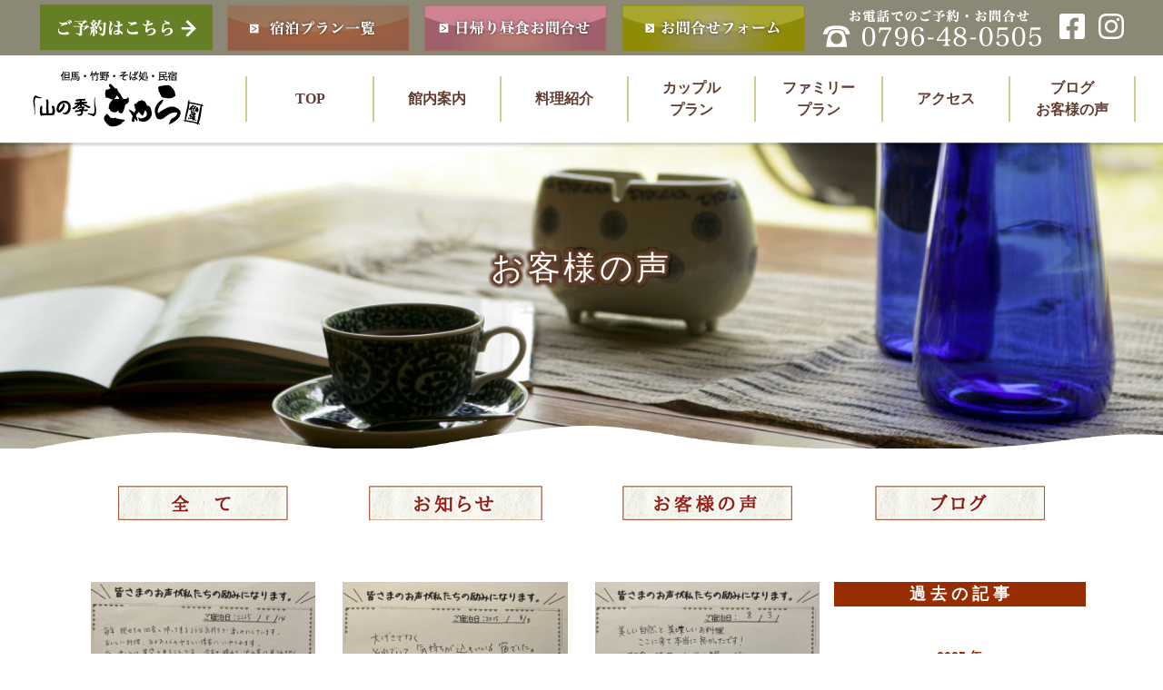

--- FILE ---
content_type: text/html; charset=UTF-8
request_url: https://www.yamanoki-kyara.com/category/voice/
body_size: 43322
content:
<!DOCTYPE html>
<html lang="ja">
<head>
	<meta charset="UTF-8" />
	<link rel="profile" href="http://gmpg.org/xfn/11" />
	<meta name="viewport" content="width=device-width, initial-scale=1"/>		<!--[if lt IE 9]>
		<script src="http://html5shim.googlecode.com/svn/trunk/html5.js"></script>
	<![endif]-->
	<title>お客様の声 | 民宿「山の季」きゃら</title>

<!-- Google Tag Manager for WordPress by gtm4wp.com -->
<script data-cfasync="false" data-pagespeed-no-defer>
	var gtm4wp_datalayer_name = "dataLayer";
	var dataLayer = dataLayer || [];
</script>
<!-- End Google Tag Manager for WordPress by gtm4wp.com -->
<!-- All in One SEO Pack 3.3.3 によって Michael Torbert の Semper Fi Web Design[302,333] -->
<meta name="description"  content="お客様からのお声" />
<link rel="next" href="https://www.yamanoki-kyara.com/category/voice/page/2/" />

<script type="application/ld+json" class="aioseop-schema">{"@context":"https://schema.org","@graph":[{"@type":"Organization","@id":"https://www.yamanoki-kyara.com/#organization","url":"https://www.yamanoki-kyara.com/","name":"\u6c11\u5bbf\u300c\u5c71\u306e\u5b63\u300d\u304d\u3083\u3089","sameAs":[]},{"@type":"WebSite","@id":"https://www.yamanoki-kyara.com/#website","url":"https://www.yamanoki-kyara.com/","name":"\u6c11\u5bbf\u300c\u5c71\u306e\u5b63\u300d\u304d\u3083\u3089","publisher":{"@id":"https://www.yamanoki-kyara.com/#organization"},"potentialAction":{"@type":"SearchAction","target":"https://www.yamanoki-kyara.com/?s={search_term_string}","query-input":"required name=search_term_string"}},{"@type":"CollectionPage","@id":"https://www.yamanoki-kyara.com/category/voice/#collectionpage","url":"https://www.yamanoki-kyara.com/category/voice/","inLanguage":"ja","name":"\u304a\u5ba2\u69d8\u306e\u58f0","isPartOf":{"@id":"https://www.yamanoki-kyara.com/#website"},"description":"\u304a\u5ba2\u69d8\u304b\u3089\u306e\u304a\u58f0"}]}</script>
<link rel="canonical" href="https://www.yamanoki-kyara.com/category/voice/" />
<!-- All in One SEO Pack -->
<link rel='dns-prefetch' href='//s.w.org' />
<link rel="alternate" type="application/rss+xml" title="民宿「山の季」きゃら &raquo; お客様の声 カテゴリーのフィード" href="https://www.yamanoki-kyara.com/category/voice/feed/" />
		<script type="text/javascript">
			window._wpemojiSettings = {"baseUrl":"https:\/\/s.w.org\/images\/core\/emoji\/12.0.0-1\/72x72\/","ext":".png","svgUrl":"https:\/\/s.w.org\/images\/core\/emoji\/12.0.0-1\/svg\/","svgExt":".svg","source":{"concatemoji":"https:\/\/www.yamanoki-kyara.com\/wp-includes\/js\/wp-emoji-release.min.js?ver=5.3.20"}};
			!function(e,a,t){var n,r,o,i=a.createElement("canvas"),p=i.getContext&&i.getContext("2d");function s(e,t){var a=String.fromCharCode;p.clearRect(0,0,i.width,i.height),p.fillText(a.apply(this,e),0,0);e=i.toDataURL();return p.clearRect(0,0,i.width,i.height),p.fillText(a.apply(this,t),0,0),e===i.toDataURL()}function c(e){var t=a.createElement("script");t.src=e,t.defer=t.type="text/javascript",a.getElementsByTagName("head")[0].appendChild(t)}for(o=Array("flag","emoji"),t.supports={everything:!0,everythingExceptFlag:!0},r=0;r<o.length;r++)t.supports[o[r]]=function(e){if(!p||!p.fillText)return!1;switch(p.textBaseline="top",p.font="600 32px Arial",e){case"flag":return s([127987,65039,8205,9895,65039],[127987,65039,8203,9895,65039])?!1:!s([55356,56826,55356,56819],[55356,56826,8203,55356,56819])&&!s([55356,57332,56128,56423,56128,56418,56128,56421,56128,56430,56128,56423,56128,56447],[55356,57332,8203,56128,56423,8203,56128,56418,8203,56128,56421,8203,56128,56430,8203,56128,56423,8203,56128,56447]);case"emoji":return!s([55357,56424,55356,57342,8205,55358,56605,8205,55357,56424,55356,57340],[55357,56424,55356,57342,8203,55358,56605,8203,55357,56424,55356,57340])}return!1}(o[r]),t.supports.everything=t.supports.everything&&t.supports[o[r]],"flag"!==o[r]&&(t.supports.everythingExceptFlag=t.supports.everythingExceptFlag&&t.supports[o[r]]);t.supports.everythingExceptFlag=t.supports.everythingExceptFlag&&!t.supports.flag,t.DOMReady=!1,t.readyCallback=function(){t.DOMReady=!0},t.supports.everything||(n=function(){t.readyCallback()},a.addEventListener?(a.addEventListener("DOMContentLoaded",n,!1),e.addEventListener("load",n,!1)):(e.attachEvent("onload",n),a.attachEvent("onreadystatechange",function(){"complete"===a.readyState&&t.readyCallback()})),(n=t.source||{}).concatemoji?c(n.concatemoji):n.wpemoji&&n.twemoji&&(c(n.twemoji),c(n.wpemoji)))}(window,document,window._wpemojiSettings);
		</script>
		<style type="text/css">
img.wp-smiley,
img.emoji {
	display: inline !important;
	border: none !important;
	box-shadow: none !important;
	height: 1em !important;
	width: 1em !important;
	margin: 0 .07em !important;
	vertical-align: -0.1em !important;
	background: none !important;
	padding: 0 !important;
}
</style>
	<link rel='stylesheet' id='wp-block-library-css'  href='https://www.yamanoki-kyara.com/wp-includes/css/dist/block-library/style.min.css?ver=5.3.20' type='text/css' media='all' />
<link rel='https://api.w.org/' href='https://www.yamanoki-kyara.com/wp-json/' />
<link rel="EditURI" type="application/rsd+xml" title="RSD" href="https://www.yamanoki-kyara.com/xmlrpc.php?rsd" />
<link rel="wlwmanifest" type="application/wlwmanifest+xml" href="https://www.yamanoki-kyara.com/wp-includes/wlwmanifest.xml" /> 
<!--built on the Whiteboard Framework-->

<!-- Google Tag Manager for WordPress by gtm4wp.com -->
<!-- GTM Container placement set to automatic -->
<script data-cfasync="false" data-pagespeed-no-defer>
	var dataLayer_content = {"pagePostType":"post","pagePostType2":"category-post","pageCategory":["voice"]};
	dataLayer.push( dataLayer_content );
</script>
<script data-cfasync="false">
(function(w,d,s,l,i){w[l]=w[l]||[];w[l].push({'gtm.start':
new Date().getTime(),event:'gtm.js'});var f=d.getElementsByTagName(s)[0],
j=d.createElement(s),dl=l!='dataLayer'?'&l='+l:'';j.async=true;j.src=
'//www.googletagmanager.com/gtm.'+'js?id='+i+dl;f.parentNode.insertBefore(j,f);
})(window,document,'script','dataLayer','GTM-5JZ73FG');
</script>
<!-- End Google Tag Manager -->
<!-- End Google Tag Manager for WordPress by gtm4wp.com --> 	<link rel="stylesheet" type="text/css" media="all" href="https://www.yamanoki-kyara.com/wp-content/themes/yamanoki_kyara/css/bootstrap-reboot.min.css" />
	<link rel="stylesheet" type="text/css" media="all" href="https://www.yamanoki-kyara.com/wp-content/themes/yamanoki_kyara/css/bootstrap.min.css" />
	<link rel="stylesheet" type="text/css" media="screen" href="https://www.yamanoki-kyara.com/wp-content/themes/yamanoki_kyara/css/slick.css" />
	<link rel="stylesheet" type="text/css" media="screen" href="https://www.yamanoki-kyara.com/wp-content/themes/yamanoki_kyara/css/slick-theme.css" />
	<link rel="stylesheet" type="text/css" media="screen" href="https://www.yamanoki-kyara.com/wp-content/themes/yamanoki_kyara/css/fontawesome-all.min.css" />
	<link rel="stylesheet" type="text/css" media="all" href="https://www.yamanoki-kyara.com/wp-content/themes/yamanoki_kyara/style.css?1633659993" />
</head>

<body class="archive category category-voice category-6 cat-6-id">
<div id="main"><!-- this encompasses the entire Web site -->
	<div id="header"><header>
		<div class="cmn-link cmn-link-header">
			<div class="cmn-link-item">
				<img src="https://www.yamanoki-kyara.com/wp-content/themes/yamanoki_kyara/images/cmn/link_reservation.png" alt="予約はこちら">
			</div>
			<div class="cmn-link-item">
				<a href="https://www.yamanoki-kyara.com/planlist" title="宿泊プラン一覧">
					<img src="https://www.yamanoki-kyara.com/wp-content/themes/yamanoki_kyara/images/cmn/link_plan.png" alt="宿泊プラン一覧">
				</a>
			</div>
			<div class="cmn-link-item">
				<a href="https://www.yamanoki-kyara.com/dayuse" title="日帰り予約フォーム">
					<img src="https://www.yamanoki-kyara.com/wp-content/themes/yamanoki_kyara/images/cmn/link_form.png" alt="日帰り予約フォーム">
				</a>
			</div>
			<div class="cmn-link-item">
				<a href="https://www.yamanoki-kyara.com/contact" title="お問合せフォーム">
					<img src="https://www.yamanoki-kyara.com/wp-content/themes/yamanoki_kyara/images/cmn/link_contact.png" alt="お問合せフォーム">
				</a>
			</div>
			<div class="cmn-link-item">
				<img src="https://www.yamanoki-kyara.com/wp-content/themes/yamanoki_kyara/images/cmn/link_tel.png" alt="お電話でのご予約・お問合せ">
			</div>
			<div class="cmn-link-item">
				<a href="https://www.facebook.com/takeno.yamanokikyara/" target="_blank"><i class="fab fa-facebook-square"></i></a>
			</div>
			<div class="cmn-link-item">
				<a href="https://www.instagram.com/yamanoki_kyara/" target="_blank"><i class="fab fa-instagram"></i></a>
			</div>
		</div>
		<div id="nav-primary" class="nav">
			<nav class="pt-15 text-center mincho font-weight-bolder">
				<a href="https://www.yamanoki-kyara.com/" class="">
					<span class="d-inline-block"><img src="https://www.yamanoki-kyara.com/wp-content/themes/yamanoki_kyara/images/cmn/logo.png" alt="但馬・竹野・そば処・民宿「山の季」きゃら" title="但馬・竹野・そば処・民宿「山の季」きゃら"></span>
				</a>
				<div class="d-block d-sm-none">
					<p class="cmn-link-header">
						<a href="tel:0796-48-0505">
							<img src="https://www.yamanoki-kyara.com/wp-content/themes/yamanoki_kyara/images/cmn/link_tel_sp.png" alt="お電話でのご予約・お問合せ">
						</a>
					</p>
				</div>
				<div class="menu-header-menu-container"><ul id="menu-header-menu" class="menu"><li id="menu-item-28" class="menu-item menu-item-type-post_type menu-item-object-page menu-item-home menu-item-28"><a title="TOP" href="https://www.yamanoki-kyara.com/">TOP</a></li>
<li id="menu-item-26" class="menu-item menu-item-type-post_type menu-item-object-page menu-item-26"><a title="館内案内" href="https://www.yamanoki-kyara.com/guide/">館内案内</a></li>
<li id="menu-item-25" class="menu-item menu-item-type-post_type menu-item-object-page menu-item-25"><a title="料理紹介" href="https://www.yamanoki-kyara.com/dishes/">料理紹介</a></li>
<li id="menu-item-24" class="menu-item menu-item-type-post_type menu-item-object-page menu-item-24"><a title="カップルプラン" href="https://www.yamanoki-kyara.com/couple/">カップル<br>プラン</a></li>
<li id="menu-item-23" class="menu-item menu-item-type-post_type menu-item-object-page menu-item-23"><a title="ファミリープラン" href="https://www.yamanoki-kyara.com/family/">ファミリー<br>プラン</a></li>
<li id="menu-item-22" class="menu-item menu-item-type-post_type menu-item-object-page menu-item-22"><a title="アクセス" href="https://www.yamanoki-kyara.com/access/">アクセス</a></li>
<li id="menu-item-21" class="menu-item menu-item-type-post_type menu-item-object-page menu-item-21"><a title="ブログ" href="https://www.yamanoki-kyara.com/bloglist/">ブログ<br>お客様の声</a></li>
</ul></div>			</nav>
		</div><!--#nav-primary-->
		<div class="clear"></div>
	</header></div><!--#header-->
	<div id="main-container">
<div id="content">

	<div id="page-blog">

		<div class="sub-header-image text-center">
			<img src="https://www.yamanoki-kyara.com/wp-content/themes/yamanoki_kyara/images/blog/blog_header.jpg" alt="" title="" class="img-fluid" >
			<h1><span class="header-title mincho">お客様の声</span></h1>
		</div>

		<!-- ボーダー -->
		<div class="wave-border" style="margin-top: -2.8%;">
			<img src="https://www.yamanoki-kyara.com/wp-content/themes/yamanoki_kyara/images/blog/wave.png" alt="" title="" class="img-fluid" >
		</div>

		<div class="container-type1">
			<div class="container">
				<div class="row no-gutters">
					<div class="col-6 col-xs-6 col-sm-3">
						<div class="btn-blog-category">
							<a href="https://www.yamanoki-kyara.com/bloglist/">
								<img src="https://www.yamanoki-kyara.com/wp-content/themes/yamanoki_kyara/images/blog/blog_01.png" alt="全て" title="全て" class="img-fluid" >
							</a>
						</div>
					</div>
					<div class="col-6 col-xs-6 col-sm-3">
						<div class="btn-blog-category">
							<a href="https://www.yamanoki-kyara.com/category/info/">
								<img src="https://www.yamanoki-kyara.com/wp-content/themes/yamanoki_kyara/images/blog/blog_02.png" alt="お知らせ" title="お知らせ" class="img-fluid" >
							</a>
						</div>
					</div>
					<div class="col-6 col-xs-6 col-sm-3">
						<div class="btn-blog-category">
							<a href="https://www.yamanoki-kyara.com/category/voice/">
								<img src="https://www.yamanoki-kyara.com/wp-content/themes/yamanoki_kyara/images/blog/blog_03.png" alt="お客様の声" title="お客様の声" class="img-fluid" >
							</a>
						</div>
					</div>
					<div class="col-6 col-xs-6 col-sm-3">
						<div class="btn-blog-category">
							<a href="https://www.yamanoki-kyara.com/category/blog/">
								<img src="https://www.yamanoki-kyara.com/wp-content/themes/yamanoki_kyara/images/blog/blog_04.png" alt="ブログ" title="ブログ" class="img-fluid" >
							</a>
						</div>
					</div>
				</div>
			</div>
		</div>

		<!-- ブログ一覧 -->
		<div class="container-type1" style="margin-top: 68px; padding-bottom: 160px;">
			<div class="container custom-container">
				<div class="row no-gutters">
					<div class="col-12 col-xs-12 col-sm-9">
						<div class="row no-gutters">
							<div class="col-12 col-xs-12 col-lg-6 col-xl-4 pb-5">
							<article>
								<div class="blog-box">
									<div class="blog-box-image">
										<a href="https://www.yamanoki-kyara.com/%e3%81%8a%e3%81%84%e3%81%97%e3%81%84%e6%96%99%e7%90%86%e3%80%81%e5%a5%b3%e5%b0%86%e3%81%95%e3%82%93%e3%81%ae%e5%84%aa%e3%81%97%e3%81%84%e6%8e%a5%e5%ae%a2%e3%81%ab%e7%99%92%e3%81%95%e3%82%8c%e3%81%be/">
											<img width="290" height="240" src="https://www.yamanoki-kyara.com/wp-content/uploads/2025/08/img_0251-1.jpg" class="img-fluid wp-post-image" alt="" srcset="https://www.yamanoki-kyara.com/wp-content/uploads/2025/08/img_0251-1.jpg 2000w, https://www.yamanoki-kyara.com/wp-content/uploads/2025/08/img_0251-1-300x248.jpg 300w, https://www.yamanoki-kyara.com/wp-content/uploads/2025/08/img_0251-1-1024x848.jpg 1024w, https://www.yamanoki-kyara.com/wp-content/uploads/2025/08/img_0251-1-768x636.jpg 768w, https://www.yamanoki-kyara.com/wp-content/uploads/2025/08/img_0251-1-1536x1272.jpg 1536w" sizes="(max-width: 290px) 100vw, 290px" />										</a>
									</div>
									<span class="blog-box-category">お客様の声</span>
									<span class="blog-box-date">2025.08.15(金)</span>
									<h2 class="blog-box-title-sm"><a href="https://www.yamanoki-kyara.com/%e3%81%8a%e3%81%84%e3%81%97%e3%81%84%e6%96%99%e7%90%86%e3%80%81%e5%a5%b3%e5%b0%86%e3%81%95%e3%82%93%e3%81%ae%e5%84%aa%e3%81%97%e3%81%84%e6%8e%a5%e5%ae%a2%e3%81%ab%e7%99%92%e3%81%95%e3%82%8c%e3%81%be/">おいしい料理、女将さんの優しい接客に癒されます。 夜の楽しみは星空を見ることです。/ご夫婦旅行の常連様</a></h2>
								</div>
							</article>
							</div>
							<div class="col-12 col-xs-12 col-lg-6 col-xl-4 pb-5">
							<article>
								<div class="blog-box">
									<div class="blog-box-image">
										<a href="https://www.yamanoki-kyara.com/%e7%be%8e%e3%81%97%e3%81%84%e8%87%aa%e7%84%b6%e3%81%a8%e7%be%8e%e5%91%b3%e3%81%97%e3%81%84%e3%81%8a%e6%96%99%e7%90%86-%e3%81%93%e3%81%93%e3%81%ab%e6%9d%a5%e3%81%a6%e6%9c%ac%e5%bd%93%e3%81%ab-2/">
											<img width="291" height="240" src="https://www.yamanoki-kyara.com/wp-content/uploads/2025/08/img_0250.jpg" class="img-fluid wp-post-image" alt="" srcset="https://www.yamanoki-kyara.com/wp-content/uploads/2025/08/img_0250.jpg 2000w, https://www.yamanoki-kyara.com/wp-content/uploads/2025/08/img_0250-300x248.jpg 300w, https://www.yamanoki-kyara.com/wp-content/uploads/2025/08/img_0250-1024x846.jpg 1024w, https://www.yamanoki-kyara.com/wp-content/uploads/2025/08/img_0250-768x634.jpg 768w, https://www.yamanoki-kyara.com/wp-content/uploads/2025/08/img_0250-1536x1269.jpg 1536w" sizes="(max-width: 291px) 100vw, 291px" />										</a>
									</div>
									<span class="blog-box-category">お客様の声</span>
									<span class="blog-box-date">2025.08.10(日)</span>
									<h2 class="blog-box-title-sm"><a href="https://www.yamanoki-kyara.com/%e7%be%8e%e3%81%97%e3%81%84%e8%87%aa%e7%84%b6%e3%81%a8%e7%be%8e%e5%91%b3%e3%81%97%e3%81%84%e3%81%8a%e6%96%99%e7%90%86-%e3%81%93%e3%81%93%e3%81%ab%e6%9d%a5%e3%81%a6%e6%9c%ac%e5%bd%93%e3%81%ab-2/">美しい自然と美味しいお料理 ここに来て本当に良かったです！/ご夫婦旅行</a></h2>
								</div>
							</article>
							</div>
							<div class="col-12 col-xs-12 col-lg-6 col-xl-4 pb-5">
							<article>
								<div class="blog-box">
									<div class="blog-box-image">
										<a href="https://www.yamanoki-kyara.com/%e7%be%8e%e3%81%97%e3%81%84%e8%87%aa%e7%84%b6%e3%81%a8%e7%be%8e%e5%91%b3%e3%81%97%e3%81%84%e3%81%8a%e6%96%99%e7%90%86-%e3%81%93%e3%81%93%e3%81%ab%e6%9d%a5%e3%81%a6%e6%9c%ac%e5%bd%93%e3%81%ab%e8%89%af/">
											<img width="291" height="240" src="https://www.yamanoki-kyara.com/wp-content/uploads/2025/08/img_0249.jpg" class="img-fluid wp-post-image" alt="" srcset="https://www.yamanoki-kyara.com/wp-content/uploads/2025/08/img_0249.jpg 2000w, https://www.yamanoki-kyara.com/wp-content/uploads/2025/08/img_0249-300x248.jpg 300w, https://www.yamanoki-kyara.com/wp-content/uploads/2025/08/img_0249-1024x845.jpg 1024w, https://www.yamanoki-kyara.com/wp-content/uploads/2025/08/img_0249-768x634.jpg 768w, https://www.yamanoki-kyara.com/wp-content/uploads/2025/08/img_0249-1536x1267.jpg 1536w" sizes="(max-width: 291px) 100vw, 291px" />										</a>
									</div>
									<span class="blog-box-category">お客様の声</span>
									<span class="blog-box-date">2025.08.04(月)</span>
									<h2 class="blog-box-title-sm"><a href="https://www.yamanoki-kyara.com/%e7%be%8e%e3%81%97%e3%81%84%e8%87%aa%e7%84%b6%e3%81%a8%e7%be%8e%e5%91%b3%e3%81%97%e3%81%84%e3%81%8a%e6%96%99%e7%90%86-%e3%81%93%e3%81%93%e3%81%ab%e6%9d%a5%e3%81%a6%e6%9c%ac%e5%bd%93%e3%81%ab%e8%89%af/">美しい自然と美味しいお料理 ここに来て本当に良かったです！/ご夫婦旅行</a></h2>
								</div>
							</article>
							</div>
							<div class="col-12 col-xs-12 col-lg-6 col-xl-4 pb-5">
							<article>
								<div class="blog-box">
									<div class="blog-box-image">
										<a href="https://www.yamanoki-kyara.com/%e3%82%86%e3%81%a3%e3%81%8f%e3%82%8a%e3%81%ae%e3%82%93%e3%81%b3%e3%82%8a%e5%87%ba%e6%9d%a5%e3%81%a6%e6%9c%ac%e5%bd%93%e3%81%ab%e8%89%af%e3%81%8b%e3%81%a3%e3%81%9f%e3%81%a7%e3%81%99%e3%80%82-%e3%81%94/">
											<img width="288" height="240" src="https://www.yamanoki-kyara.com/wp-content/uploads/2025/08/img_0248.jpg" class="img-fluid wp-post-image" alt="" srcset="https://www.yamanoki-kyara.com/wp-content/uploads/2025/08/img_0248.jpg 2000w, https://www.yamanoki-kyara.com/wp-content/uploads/2025/08/img_0248-300x250.jpg 300w, https://www.yamanoki-kyara.com/wp-content/uploads/2025/08/img_0248-1024x854.jpg 1024w, https://www.yamanoki-kyara.com/wp-content/uploads/2025/08/img_0248-768x641.jpg 768w, https://www.yamanoki-kyara.com/wp-content/uploads/2025/08/img_0248-1536x1281.jpg 1536w" sizes="(max-width: 288px) 100vw, 288px" />										</a>
									</div>
									<span class="blog-box-category">お客様の声</span>
									<span class="blog-box-date">2025.07.20(日)</span>
									<h2 class="blog-box-title-sm"><a href="https://www.yamanoki-kyara.com/%e3%82%86%e3%81%a3%e3%81%8f%e3%82%8a%e3%81%ae%e3%82%93%e3%81%b3%e3%82%8a%e5%87%ba%e6%9d%a5%e3%81%a6%e6%9c%ac%e5%bd%93%e3%81%ab%e8%89%af%e3%81%8b%e3%81%a3%e3%81%9f%e3%81%a7%e3%81%99%e3%80%82-%e3%81%94/">ゆっくりのんびり出来て本当に良かったです。/ご夫婦旅行</a></h2>
								</div>
							</article>
							</div>
							<div class="col-12 col-xs-12 col-lg-6 col-xl-4 pb-5">
							<article>
								<div class="blog-box">
									<div class="blog-box-image">
										<a href="https://www.yamanoki-kyara.com/%e4%b8%80%e3%81%a4%e4%b8%80%e3%81%a4%e3%81%ae%e6%96%99%e7%90%86%e3%81%8c%e4%b8%81%e5%af%a7%e3%81%ab%e4%bd%9c%e3%82%89%e3%82%8c%e3%81%a6%e6%9c%ac%e5%bd%93%e3%81%ab%e7%be%8e%e5%91%b3%e3%81%97%e3%81%8f/">
											<img width="292" height="240" src="https://www.yamanoki-kyara.com/wp-content/uploads/2025/08/img_0247.jpg" class="img-fluid wp-post-image" alt="" srcset="https://www.yamanoki-kyara.com/wp-content/uploads/2025/08/img_0247.jpg 2000w, https://www.yamanoki-kyara.com/wp-content/uploads/2025/08/img_0247-300x246.jpg 300w, https://www.yamanoki-kyara.com/wp-content/uploads/2025/08/img_0247-1024x841.jpg 1024w, https://www.yamanoki-kyara.com/wp-content/uploads/2025/08/img_0247-768x631.jpg 768w, https://www.yamanoki-kyara.com/wp-content/uploads/2025/08/img_0247-1536x1261.jpg 1536w" sizes="(max-width: 292px) 100vw, 292px" />										</a>
									</div>
									<span class="blog-box-category">お客様の声</span>
									<span class="blog-box-date">2025.07.20(日)</span>
									<h2 class="blog-box-title-sm"><a href="https://www.yamanoki-kyara.com/%e4%b8%80%e3%81%a4%e4%b8%80%e3%81%a4%e3%81%ae%e6%96%99%e7%90%86%e3%81%8c%e4%b8%81%e5%af%a7%e3%81%ab%e4%bd%9c%e3%82%89%e3%82%8c%e3%81%a6%e6%9c%ac%e5%bd%93%e3%81%ab%e7%be%8e%e5%91%b3%e3%81%97%e3%81%8f/">一つ一つの料理が丁寧に作られて本当に美味しく 「あ～幸せ」と声が出るほどでした。/カップル旅行</a></h2>
								</div>
							</article>
							</div>
							<div class="col-12 col-xs-12 col-lg-6 col-xl-4 pb-5">
							<article>
								<div class="blog-box">
									<div class="blog-box-image">
										<a href="https://www.yamanoki-kyara.com/%e3%81%84%e3%81%a4%e3%82%82%e6%a5%bd%e3%81%97%e3%81%84%e3%81%8a%e3%81%97%e3%82%83%e3%81%b9%e3%82%8a%e3%82%92%e3%81%97%e3%81%a6%e9%a0%82%e3%81%8d-%e3%81%82%e3%82%8a%e3%81%8c%e3%81%a8%e3%81%86%e3%81%94/">
											<img width="293" height="240" src="https://www.yamanoki-kyara.com/wp-content/uploads/2025/08/img_0246.jpg" class="img-fluid wp-post-image" alt="" srcset="https://www.yamanoki-kyara.com/wp-content/uploads/2025/08/img_0246.jpg 2000w, https://www.yamanoki-kyara.com/wp-content/uploads/2025/08/img_0246-300x246.jpg 300w, https://www.yamanoki-kyara.com/wp-content/uploads/2025/08/img_0246-1024x839.jpg 1024w, https://www.yamanoki-kyara.com/wp-content/uploads/2025/08/img_0246-768x629.jpg 768w, https://www.yamanoki-kyara.com/wp-content/uploads/2025/08/img_0246-1536x1258.jpg 1536w" sizes="(max-width: 293px) 100vw, 293px" />										</a>
									</div>
									<span class="blog-box-category">お客様の声</span>
									<span class="blog-box-date">2025.07.12(土)</span>
									<h2 class="blog-box-title-sm"><a href="https://www.yamanoki-kyara.com/%e3%81%84%e3%81%a4%e3%82%82%e6%a5%bd%e3%81%97%e3%81%84%e3%81%8a%e3%81%97%e3%82%83%e3%81%b9%e3%82%8a%e3%82%92%e3%81%97%e3%81%a6%e9%a0%82%e3%81%8d-%e3%81%82%e3%82%8a%e3%81%8c%e3%81%a8%e3%81%86%e3%81%94/">いつも楽しいおしゃべりをして頂き ありがとうございます。/ご夫婦旅行の常連様</a></h2>
								</div>
							</article>
							</div>
							<div class="col-12 col-xs-12 col-lg-6 col-xl-4 pb-5">
							<article>
								<div class="blog-box">
									<div class="blog-box-image">
										<a href="https://www.yamanoki-kyara.com/%e3%82%ab%e3%82%a8%e3%83%ab%e3%81%ae%e5%90%88%e5%94%b1%e3%80%81%e5%b1%b1%e3%80%85%e3%81%ae%e7%b7%91%e3%80%81%e5%b0%8f%e9%b3%a5%e3%81%ae%e3%81%95%e3%81%88%e3%81%9a%e3%82%8a-%e8%87%aa%e7%84%b6%e3%82%92/">
											<img width="297" height="240" src="https://www.yamanoki-kyara.com/wp-content/uploads/2025/08/img_0245.jpg" class="img-fluid wp-post-image" alt="" srcset="https://www.yamanoki-kyara.com/wp-content/uploads/2025/08/img_0245.jpg 2000w, https://www.yamanoki-kyara.com/wp-content/uploads/2025/08/img_0245-300x242.jpg 300w, https://www.yamanoki-kyara.com/wp-content/uploads/2025/08/img_0245-1024x827.jpg 1024w, https://www.yamanoki-kyara.com/wp-content/uploads/2025/08/img_0245-768x621.jpg 768w, https://www.yamanoki-kyara.com/wp-content/uploads/2025/08/img_0245-1536x1241.jpg 1536w" sizes="(max-width: 297px) 100vw, 297px" />										</a>
									</div>
									<span class="blog-box-category">お客様の声</span>
									<span class="blog-box-date">2025.07.06(日)</span>
									<h2 class="blog-box-title-sm"><a href="https://www.yamanoki-kyara.com/%e3%82%ab%e3%82%a8%e3%83%ab%e3%81%ae%e5%90%88%e5%94%b1%e3%80%81%e5%b1%b1%e3%80%85%e3%81%ae%e7%b7%91%e3%80%81%e5%b0%8f%e9%b3%a5%e3%81%ae%e3%81%95%e3%81%88%e3%81%9a%e3%82%8a-%e8%87%aa%e7%84%b6%e3%82%92/">カエルの合唱、山々の緑、小鳥のさえずり 自然をたくさん味わうことが出来ました。/ご夫婦旅行</a></h2>
								</div>
							</article>
							</div>
							<div class="col-12 col-xs-12 col-lg-6 col-xl-4 pb-5">
							<article>
								<div class="blog-box">
									<div class="blog-box-image">
										<a href="https://www.yamanoki-kyara.com/%e5%a5%b3%e5%b0%86%e3%81%ae%e5%84%aa%e3%81%97%e3%81%95%e3%81%a8%e3%81%8a%e3%81%9f%e3%81%9f%e3%81%8b%e3%81%95%e3%82%92%e3%81%9f%e3%81%8f%e3%81%95%e3%82%93%e6%84%9f%e3%81%98%e3%81%be%e3%81%97%e3%81%9f/">
											<img width="297" height="240" src="https://www.yamanoki-kyara.com/wp-content/uploads/2025/08/img_0244.jpg" class="img-fluid wp-post-image" alt="" srcset="https://www.yamanoki-kyara.com/wp-content/uploads/2025/08/img_0244.jpg 2000w, https://www.yamanoki-kyara.com/wp-content/uploads/2025/08/img_0244-300x243.jpg 300w, https://www.yamanoki-kyara.com/wp-content/uploads/2025/08/img_0244-1024x828.jpg 1024w, https://www.yamanoki-kyara.com/wp-content/uploads/2025/08/img_0244-768x621.jpg 768w, https://www.yamanoki-kyara.com/wp-content/uploads/2025/08/img_0244-1536x1243.jpg 1536w" sizes="(max-width: 297px) 100vw, 297px" />										</a>
									</div>
									<span class="blog-box-category">お客様の声</span>
									<span class="blog-box-date">2025.07.05(土)</span>
									<h2 class="blog-box-title-sm"><a href="https://www.yamanoki-kyara.com/%e5%a5%b3%e5%b0%86%e3%81%ae%e5%84%aa%e3%81%97%e3%81%95%e3%81%a8%e3%81%8a%e3%81%9f%e3%81%9f%e3%81%8b%e3%81%95%e3%82%92%e3%81%9f%e3%81%8f%e3%81%95%e3%82%93%e6%84%9f%e3%81%98%e3%81%be%e3%81%97%e3%81%9f/">女将の優しさとおたたかさをたくさん感じました。/ご夫婦旅行</a></h2>
								</div>
							</article>
							</div>
							<div class="col-12 col-xs-12 col-lg-6 col-xl-4 pb-5">
							<article>
								<div class="blog-box">
									<div class="blog-box-image">
										<a href="https://www.yamanoki-kyara.com/%e4%b9%85%e3%81%97%e3%81%b6%e3%82%8a%e3%81%ab%e3%81%b5%e3%82%8b%e9%87%8c%e3%81%ab%e5%b8%b0%e3%81%a3%e3%81%a6%e3%81%8d%e3%81%9f%e3%82%88%e3%81%86%e3%81%a7%e3%81%99%e3%80%82-%e3%81%94%e5%a4%ab%e5%a9%a6/">
											<img width="291" height="240" src="https://www.yamanoki-kyara.com/wp-content/uploads/2025/08/img_0243.jpg" class="img-fluid wp-post-image" alt="" srcset="https://www.yamanoki-kyara.com/wp-content/uploads/2025/08/img_0243.jpg 2000w, https://www.yamanoki-kyara.com/wp-content/uploads/2025/08/img_0243-300x248.jpg 300w, https://www.yamanoki-kyara.com/wp-content/uploads/2025/08/img_0243-1024x846.jpg 1024w, https://www.yamanoki-kyara.com/wp-content/uploads/2025/08/img_0243-768x634.jpg 768w, https://www.yamanoki-kyara.com/wp-content/uploads/2025/08/img_0243-1536x1269.jpg 1536w" sizes="(max-width: 291px) 100vw, 291px" />										</a>
									</div>
									<span class="blog-box-category">お客様の声</span>
									<span class="blog-box-date">2025.06.21(土)</span>
									<h2 class="blog-box-title-sm"><a href="https://www.yamanoki-kyara.com/%e4%b9%85%e3%81%97%e3%81%b6%e3%82%8a%e3%81%ab%e3%81%b5%e3%82%8b%e9%87%8c%e3%81%ab%e5%b8%b0%e3%81%a3%e3%81%a6%e3%81%8d%e3%81%9f%e3%82%88%e3%81%86%e3%81%a7%e3%81%99%e3%80%82-%e3%81%94%e5%a4%ab%e5%a9%a6/">久しぶりにふる里に帰ってきたようです。/ご夫婦旅行</a></h2>
								</div>
							</article>
							</div>
							<div class="col-12 col-xs-12 col-lg-6 col-xl-4 pb-5">
							<article>
								<div class="blog-box">
									<div class="blog-box-image">
										<a href="https://www.yamanoki-kyara.com/%e7%b4%b0%e3%81%8b%e3%81%84%e6%89%80%e3%81%be%e3%81%a7%e3%81%8a%e6%b0%97%e9%81%a3%e3%81%84%e3%81%84%e3%81%9f%e3%81%a0%e3%81%8d-%e3%82%86%e3%81%a3%e3%81%9f%e3%82%8a%e3%81%a8%e9%81%8e%e3%81%94%e3%81%99/">
											<img width="286" height="240" src="https://www.yamanoki-kyara.com/wp-content/uploads/2025/08/img_0242.jpg" class="img-fluid wp-post-image" alt="" srcset="https://www.yamanoki-kyara.com/wp-content/uploads/2025/08/img_0242.jpg 2000w, https://www.yamanoki-kyara.com/wp-content/uploads/2025/08/img_0242-300x251.jpg 300w, https://www.yamanoki-kyara.com/wp-content/uploads/2025/08/img_0242-1024x858.jpg 1024w, https://www.yamanoki-kyara.com/wp-content/uploads/2025/08/img_0242-768x644.jpg 768w, https://www.yamanoki-kyara.com/wp-content/uploads/2025/08/img_0242-1536x1287.jpg 1536w" sizes="(max-width: 286px) 100vw, 286px" />										</a>
									</div>
									<span class="blog-box-category">お客様の声</span>
									<span class="blog-box-date">2025.05.20(火)</span>
									<h2 class="blog-box-title-sm"><a href="https://www.yamanoki-kyara.com/%e7%b4%b0%e3%81%8b%e3%81%84%e6%89%80%e3%81%be%e3%81%a7%e3%81%8a%e6%b0%97%e9%81%a3%e3%81%84%e3%81%84%e3%81%9f%e3%81%a0%e3%81%8d-%e3%82%86%e3%81%a3%e3%81%9f%e3%82%8a%e3%81%a8%e9%81%8e%e3%81%94%e3%81%99/">細かい所までお気遣いいただき ゆったりと過ごすことが出来ました。/ご夫婦旅行</a></h2>
								</div>
							</article>
							</div>
							<div class="col-12 col-xs-12 col-lg-6 col-xl-4 pb-5">
							<article>
								<div class="blog-box">
									<div class="blog-box-image">
										<a href="https://www.yamanoki-kyara.com/%e6%98%9f%e7%a9%ba%e3%82%84%e8%99%ab%e3%81%ae%e9%b3%b4%e3%81%8d%e5%a3%b0-%e3%81%8a%e9%a2%a8%e5%91%82%e3%81%8b%e3%82%89%e8%a6%8b%e3%81%88%e3%82%8b%e6%99%af%e8%89%b2%e3%81%ab%e7%99%92%e3%81%95%e3%82%8c/">
											<img width="286" height="240" src="https://www.yamanoki-kyara.com/wp-content/uploads/2025/08/img_0241.jpg" class="img-fluid wp-post-image" alt="" srcset="https://www.yamanoki-kyara.com/wp-content/uploads/2025/08/img_0241.jpg 2000w, https://www.yamanoki-kyara.com/wp-content/uploads/2025/08/img_0241-300x251.jpg 300w, https://www.yamanoki-kyara.com/wp-content/uploads/2025/08/img_0241-1024x858.jpg 1024w, https://www.yamanoki-kyara.com/wp-content/uploads/2025/08/img_0241-768x644.jpg 768w, https://www.yamanoki-kyara.com/wp-content/uploads/2025/08/img_0241-1536x1287.jpg 1536w" sizes="(max-width: 286px) 100vw, 286px" />										</a>
									</div>
									<span class="blog-box-category">お客様の声</span>
									<span class="blog-box-date">2025.05.05(月)</span>
									<h2 class="blog-box-title-sm"><a href="https://www.yamanoki-kyara.com/%e6%98%9f%e7%a9%ba%e3%82%84%e8%99%ab%e3%81%ae%e9%b3%b4%e3%81%8d%e5%a3%b0-%e3%81%8a%e9%a2%a8%e5%91%82%e3%81%8b%e3%82%89%e8%a6%8b%e3%81%88%e3%82%8b%e6%99%af%e8%89%b2%e3%81%ab%e7%99%92%e3%81%95%e3%82%8c/">星空や虫の鳴き声 お風呂から見える景色に癒されています。　/　ご夫婦旅行の常連様</a></h2>
								</div>
							</article>
							</div>
							<div class="col-12 col-xs-12 col-lg-6 col-xl-4 pb-5">
							<article>
								<div class="blog-box">
									<div class="blog-box-image">
										<a href="https://www.yamanoki-kyara.com/%e3%81%99%e3%81%a6%e3%81%8d%e3%81%aa%e5%a5%b3%e5%ad%90%e6%97%85%e3%81%ab%e3%81%aa%e3%82%8a%e3%81%be%e3%81%97%e3%81%9f%e3%80%82%e5%a5%b3%e5%b0%86%e3%81%95%e3%82%93%e3%81%ae%e7%ac%91%e9%a1%94%e6%9c%80/">
											<img width="288" height="240" src="https://www.yamanoki-kyara.com/wp-content/uploads/2025/08/img_0240-4.jpg" class="img-fluid wp-post-image" alt="" srcset="https://www.yamanoki-kyara.com/wp-content/uploads/2025/08/img_0240-4.jpg 2000w, https://www.yamanoki-kyara.com/wp-content/uploads/2025/08/img_0240-4-300x250.jpg 300w, https://www.yamanoki-kyara.com/wp-content/uploads/2025/08/img_0240-4-1024x853.jpg 1024w, https://www.yamanoki-kyara.com/wp-content/uploads/2025/08/img_0240-4-768x640.jpg 768w, https://www.yamanoki-kyara.com/wp-content/uploads/2025/08/img_0240-4-1536x1279.jpg 1536w" sizes="(max-width: 288px) 100vw, 288px" />										</a>
									</div>
									<span class="blog-box-category">お客様の声</span>
									<span class="blog-box-date">2025.05.05(月)</span>
									<h2 class="blog-box-title-sm"><a href="https://www.yamanoki-kyara.com/%e3%81%99%e3%81%a6%e3%81%8d%e3%81%aa%e5%a5%b3%e5%ad%90%e6%97%85%e3%81%ab%e3%81%aa%e3%82%8a%e3%81%be%e3%81%97%e3%81%9f%e3%80%82%e5%a5%b3%e5%b0%86%e3%81%95%e3%82%93%e3%81%ae%e7%ac%91%e9%a1%94%e6%9c%80/">すてきな女子旅になりました。女将さんの笑顔最高です。/ご家族旅行（女子旅）</a></h2>
								</div>
							</article>
							</div>
						</div>
						<div class="row no-gutters" id="pagination">
<div class="col-4 col-xs-4 col-sm-4"><span class="page-arrow-disable">＜</span><span class="page-prev-text-disable">前のページへ</span></div><div class="col-4 col-xs-4 col-sm-4"><span class="pager current">1</span><a href="https://www.yamanoki-kyara.com/category/voice/page/2/" class="pager">2</a><a href="https://www.yamanoki-kyara.com/category/voice/page/3/" class="pager">3</a></div><div class="col-4 col-xs-4 col-sm-4"><a href="https://www.yamanoki-kyara.com/category/voice/page/2/" class="next"><span class="page-next-text">次のページへ</span><span class="page-arrow">＞</span></a></div>						</div>

					</div>
					<div class="col-12 col-xs-12 col-sm-3">
						<div class="past-post">
							<div class="archive-title">過 去 の 記 事</div>
							<ul style="margin-top: 30px;">
			<li><a href="https://www.yamanoki-kyara.com/?cat=6&year=2025">2025 年</a></li>
			<li><a href="https://www.yamanoki-kyara.com/?cat=6&year=2024">2024 年</a></li>
			<li><a href="https://www.yamanoki-kyara.com/?cat=6&year=2023">2023 年</a></li>
			<li><a href="https://www.yamanoki-kyara.com/?cat=6&year=2022">2022 年</a></li>
			<li><a href="https://www.yamanoki-kyara.com/?cat=6&year=2021">2021 年</a></li>
			<li><a href="https://www.yamanoki-kyara.com/?cat=6&year=2020">2020 年</a></li>
			<li><a href="https://www.yamanoki-kyara.com/?cat=6&year=2019">2019 年</a></li>
			<li><a href="https://www.yamanoki-kyara.com/?cat=6&year=2018">2018 年</a></li>
							</ul>
						</div>
					</div>
				</div>
			</div>
		</div>

	</div>

</div><!--#content-->

	<div class="clear"></div>
	</div><!--.main-container-->
	<div id="footer"><footer>
		<div class="cmn-link cmn-link-footer">
			<div class="cmn-link-item">
				<img src="https://www.yamanoki-kyara.com/wp-content/themes/yamanoki_kyara/images/cmn/link_reservation.png" alt="予約はこちら">
			</div>
			<div class="cmn-link-item">
				<a href="https://www.yamanoki-kyara.com/planlist" title="宿泊プラン一覧">
					<img src="https://www.yamanoki-kyara.com/wp-content/themes/yamanoki_kyara/images/cmn/link_plan.png" alt="宿泊プラン一覧">
				</a>
			</div>
			<div class="cmn-link-item">
				<a href="https://www.yamanoki-kyara.com/dayuse" title="日帰り予約フォーム">
					<img src="https://www.yamanoki-kyara.com/wp-content/themes/yamanoki_kyara/images/cmn/link_form.png" alt="日帰り予約フォーム">
				</a>
			</div>
			<div class="cmn-link-item">
				<a href="https://www.yamanoki-kyara.com/contact" title="お問合せフォーム">
					<img src="https://www.yamanoki-kyara.com/wp-content/themes/yamanoki_kyara/images/cmn/link_contact.png" alt="お問合せフォーム">
				</a>
			</div>
		</div>
		<div class="container footer-items">
			<div class="row">
				<div class="col-12 col-sm-4 text-center">
					<p class="d-none d-sm-block"><img src="https://www.yamanoki-kyara.com/wp-content/themes/yamanoki_kyara/images/cmn/logo_footer.png" alt="但馬・竹野・そば処・民宿「山の季」きゃら" class="img-fluid"></p>
					<p class="d-block d-sm-none"><img src="https://www.yamanoki-kyara.com/wp-content/themes/yamanoki_kyara/images/sp/footer_01.png" alt="但馬・竹野・そば処・民宿「山の季」きゃら" class="img-fluid"></p>
				</div>
				<div class="col-12 col-sm-4 text-center">
					<a href="tel:0796480505" title="お電話でのご予約・お問合せ">
						<p class="d-none d-sm-block"><img src="https://www.yamanoki-kyara.com/wp-content/themes/yamanoki_kyara/images/cmn/link_tel_footer.png" alt="お電話でのご予約・お問合せ" class="img-fluid"></p>
						<p class="d-block d-sm-none"><img src="https://www.yamanoki-kyara.com/wp-content/themes/yamanoki_kyara/images/sp/footer_02.png" alt="お電話でのご予約・お問合せ" class="img-fluid"></p>
					</a>
					<p class="d-block d-sm-none"><img src="https://www.yamanoki-kyara.com/wp-content/themes/yamanoki_kyara/images/sp/footer_03.png" alt="お電話でのご予約・お問合せ" class="img-fluid"></p>
				</div>
				<div class="col-12 d-block d-sm-none d-flex justify-content-center">
					<div class="cmn-link-item">
						<a href="https://www.facebook.com/takeno.yamanokikyara/" target="_blank"><i class="fab fa-facebook-square"></i></a>
					</div>
					<div class="cmn-link-item">
						<a href="https://www.instagram.com/yamanoki_kyara/" target="_blank"><i class="fab fa-instagram"></i></a>
					</div>
				</div>
				<div class="d-none d-sm-block col-sm-4 footer-menu">
					<div class="row">
						<div class="col-6">
							<p><a href="https://www.yamanoki-kyara.com/" title="TOP">> TOP</a></p>
							<p><a href="https://www.yamanoki-kyara.com/guide" title="館内案内">> 館内案内</a></p>
							<p><a href="https://www.yamanoki-kyara.com/dishes" title="料理紹介">> 料理紹介</a></p>
						</div>
						<div class="col-6">
							<p><a href="https://www.yamanoki-kyara.com/couple" title="カップルプラン">> カップルプラン</a></p>
							<p><a href="https://www.yamanoki-kyara.com/family" title="ファミリープラン">> ファミリープラン</a></p>
							<p><a href="https://www.yamanoki-kyara.com/access" title="アクセス">> アクセス</a></p>
							<p><a href="https://www.yamanoki-kyara.com/blog" title="ブログ">> ブログ・お客様の声</a></p>
						</div>
					</div>
				</div>
			</div>
		</div><!--.container-->
		<div class="copyright text-center">
			<p>&copy;2026 Yamanoki Kyara All Rights Reserved.</p>
		</div>
	</footer></div><!--#footer-->
</div><!--#main-->
<div id="sp_menu_wrapper">
	<ul id="sp_menu">
		<li class="pt-15"><img src="https://www.yamanoki-kyara.com/wp-content/themes/yamanoki_kyara/images/cmn/logo.png" alt="但馬・竹野・そば処・民宿「山の季」きゃら" title="但馬・竹野・そば処・民宿「山の季」きゃら"></li>
		<li class="cmn-link-header"><img src="https://www.yamanoki-kyara.com/wp-content/themes/yamanoki_kyara/images/cmn/link_tel.png" alt="お電話でのご予約・お問合せ"></li>
		<li class="pt-15"><a href="https://www.yamanoki-kyara.com/planlist">
			<img src="https://www.yamanoki-kyara.com/wp-content/themes/yamanoki_kyara/images/sp/menu_01.png" alt="宿泊プラン一覧" title="宿泊プラン一覧" class="img-fluid">
		</a></li>
		<li><a href="https://www.yamanoki-kyara.com/dayuse" title="日帰り予約フォーム">
			<img src="https://www.yamanoki-kyara.com/wp-content/themes/yamanoki_kyara/images/sp/menu_03.png" alt="日帰り予約フォーム" title="日帰り予約フォーム" class="img-fluid">
		</a></li>
		<li><a href="https://www.yamanoki-kyara.com/contact">
			<img src="https://www.yamanoki-kyara.com/wp-content/themes/yamanoki_kyara/images/sp/menu_04.png" alt="お問合せフォーム" title="お問合せフォーム" class="img-fluid">
		</a></li>
		<li><a href="https://www.yamanoki-kyara.com/guide">
			<img src="https://www.yamanoki-kyara.com/wp-content/themes/yamanoki_kyara/images/sp/menu_05.png" alt="館内案内" title="館内案内" class="img-fluid">
		</a></li>
		<li><a href="https://www.yamanoki-kyara.com/dishes">
			<img src="https://www.yamanoki-kyara.com/wp-content/themes/yamanoki_kyara/images/sp/menu_06.png" alt="料理紹介" title="料理紹介" class="img-fluid">
		</a></li>
		<li><a href="https://www.yamanoki-kyara.com/couple">
			<img src="https://www.yamanoki-kyara.com/wp-content/themes/yamanoki_kyara/images/sp/menu_07.png" alt="カップルプラン" title="カップルプラン" class="img-fluid">
		</a></li>
		<li><a href="https://www.yamanoki-kyara.com/family">
			<img src="https://www.yamanoki-kyara.com/wp-content/themes/yamanoki_kyara/images/sp/menu_08.png" alt="ファミリープラン" title="ファミリープラン" class="img-fluid">
		</a></li>
		<li><a href="https://www.yamanoki-kyara.com/access">
			<img src="https://www.yamanoki-kyara.com/wp-content/themes/yamanoki_kyara/images/sp/menu_09.png" alt="アクセス" title="アクセス" class="img-fluid">
		</a></li>
		<li><a href="https://www.yamanoki-kyara.com/blog">
			<img src="https://www.yamanoki-kyara.com/wp-content/themes/yamanoki_kyara/images/sp/menu_10.png" alt="ブログ" title="ブログ" class="img-fluid">
		</a></li>
	</ul>
</div>
<a class="menu-trigger">
	<span></span>
	<span></span>
	<span></span>
</a>


<script type='text/javascript' src='https://www.yamanoki-kyara.com/wp-includes/js/wp-embed.min.js?ver=5.3.20'></script>
<script src="https://www.yamanoki-kyara.com/wp-content/themes/yamanoki_kyara/js/jquery-3.4.1.min.js"></script>
<script src="https://www.yamanoki-kyara.com/wp-content/themes/yamanoki_kyara/js/jquery-migrate-1.4.1.min.js"></script>
<script src="https://www.yamanoki-kyara.com/wp-content/themes/yamanoki_kyara/js/bootstrap.bundle.min.js"></script>
<script src="https://www.yamanoki-kyara.com/wp-content/themes/yamanoki_kyara/js/slick.min.js"></script>
<script src="https://www.yamanoki-kyara.com/wp-content/themes/yamanoki_kyara/js/picturefill.min.js"></script>
<script src="https://www.yamanoki-kyara.com/wp-content/themes/yamanoki_kyara/js/fontawesome-all.min.js"></script>
<script>
	$(document).ready(function(){

		$('.menu-trigger').click(
			function() {
				$(this).toggleClass('active');
				if ($(this).hasClass('active')) {
					$('#sp_menu_wrapper').addClass('active');
					posi = $(window).scrollTop();
					$('#main').css({
						position: 'fixed',
						top: -1 * posi
					});
				} else {
					$('#sp_menu_wrapper').removeClass('active');
					$('#main').attr('style', '');
					$('html, body').prop({scrollTop: posi});
				}
			}
		);

		$('.slider').slick(
			{
				autoplay : true,
				arrows : true,
				dots : true,
				prevArrow: '<button type="button" class="slick-prev"><img src="https://www.yamanoki-kyara.com/wp-content/themes/yamanoki_kyara/images/cmn/slider_prev.png" class="slide-arrow prev-arrow"></button>',
				nextArrow: '<button type="button" class="slick-next"><img src="https://www.yamanoki-kyara.com/wp-content/themes/yamanoki_kyara/images/cmn/slider_next.png" class="slide-arrow next-arrow"></button>',
				responsive: [
					{
						breakpoint: 543,
						settings: {
							arrows : false,
						}
					},
				],
			}
		);


	});
</script>
</body>
</html>

--- FILE ---
content_type: text/css
request_url: https://www.yamanoki-kyara.com/wp-content/themes/yamanoki_kyara/style.css?1633659993
body_size: 34440
content:
/*
Theme Name: kyara
Theme URI: http://www.yamanoki-kyara.com/
Author: yamanoki kyara
Author URI: http://www.yamanoki-kyara.com/
Description: 山の季きゃら サイト

*/


body {
    font-size: 14px;
    color: #623C31;
}

img {
    max-width: 100%;
    height: auto;
}
    
a {
    color: #623C31;
}
a:visited {
    color: #623C31;
    text-decoration: none;
}
a:hover {
    color: #623C31;
    text-decoration: none;
}
.mincho {
    font-family: "游明朝", YuMincho, "ヒラギノ明朝 ProN W3", "Hiragino Mincho ProN", "HG明朝E", "ＭＳ Ｐ明朝", "ＭＳ 明朝", serif;
}

@media (min-width: 751px) {
a[href*="tel:"] {
	pointer-events: none;
	cursor: default;
	text-decoration: none;
}
}

#content {
    width: 100%;
}
#main {
    margin: 0 auto;
    max-width: 1398px;
}

.cmn-link {
    width: 100%;
    display: flex;
    flex-flow: row wrap;
    justify-content: center;
	align-items: center;
    padding: 4px 0px;
}
.cmn-link .cmn-link-item {
    padding: 0px 7.5px;
}
.cmn-link .cmn-link-item a {
	color: #fff;
	font-size: 32px;
}
.cmn-link .cmn-link-item a:hover img {
    opacity: 0.5;
    filter: alpha(opacity=50);
}
.cmn-link-header {
    background-color: #8b8876;
}
.cmn-link-footer {
    background-color: transparent;
    padding-top: 45px;
}
a.read-more {
	display: block;
	text-align: right;
}


#nav-primary {
    background-color: #fff;
}
#nav-primary nav {
    list-style: none;
    overflow: hidden;
    display: flex;
    flex-flow: row wrap;
    justify-content: center;
    width: 100%;
    padding: 15px 0px;
}
.menu-header-menu-container {
	display: flex;
	align-items: center;
}
#nav-primary nav div.menu-header-menu-container ul#menu-header-menu {
    list-style: none;
    overflow: hidden;
	margin: 0;
}
#nav-primary nav div.menu-header-menu-container ul#menu-header-menu li {
    width: 140px;
    text-align: center;
    float: left;
    height: 50px;
    display: table;
    border-left: #D0CB8E 2px solid;
    font-size: 16px;
}
#nav-primary nav div.menu-header-menu-container ul#menu-header-menu li:last-child {
    border-right: #D0CB8E 2px solid;
}

#nav-primary nav div.menu-header-menu-container ul#menu-header-menu li a {
    text-decoration: none;
    color: #623C31;
    font-weight: bold;
    text-align: center;
    display: table-cell;
    vertical-align: middle;
}

#main {
    background-image: url('images/bg/bg_main.jpg');
    background-repeat: repeat-y;
    background-size: contain;
}
#footer {
    background-color: rgba(208, 206, 139, 0.8);
    padding-bottom: 15px;
}
#footer .footer-items {
    margin-top: 40px;
}
#footer .footer-menu {
    font-size: 13px;
    font-weight: bold;
}
#footer .copyright {
    font-weight: bold;
    margin-top: 60px;
}

.menu-trigger {
    display: none;
}
#sp_menu_wrapper {
    display: none;
}

.slider {
    width: 100%;
}
.slider .slider-item img {
    width: 100%;
    max-width: 100%;
    height: auto;
    margin: 0 auto;
}
.slick-dots {
    z-index: 100;
    bottom: 0;
}
.slick-dots li.slick-active button:before
{
    opacity: 1.0;
    color: #8D5B4B;
}
.slick-prev {
    left: 10%;
    z-index: 1000;
}
.slick-next {
    right: 10%;
    z-index: 1000;
}
.slick-prev:before, .slick-next:before {
    display: none;
}
.slick-dotted.slick-slider {
	margin-bottom: -2vw;
}
.top-border {
	position: relative;
	z-index: 2;
	height: 20px;
	background: url(images/top/wave_01.png) repeat-x center top;
	background-size: auto 20px;
}
.top-content {
    position: relative;
}
.top-container {
    margin: 0 auto;
    padding: 0px 15px 110px 15px;
}
.top-content .btn_voice {
    position: absolute;
    left: 42%;
    bottom: 5%;
    text-align: center;
    width: 16%;
    height: auto;
}
.top-content .btn_dishes {
    position: absolute;
    left: 42%;
    bottom: 46%;
    text-align: center;
    width: 16%;
    height: auto;
}
.top-content .btn_form {
    position: absolute;
    left: 42%;
    bottom: 16%;
    text-align: center;
    width: 16%;
    height: auto;
}
.top-content .btn_planlist {
    position: absolute;
    left: 42%;
    bottom: 1%;
    text-align: center;
    width: 30%;
    height: auto;
}
.top-content .btn_detail_adult {
    position: absolute;
    left: 22%;
    bottom: 48%;
    text-align: center;
    width: 61%;
    height: auto;
}
.top-content .btn_detail_family {
    position: absolute;
    left: 22%;
    bottom: 2%;
    text-align: center;
    width: 61%;
    height: auto;
}
.top-content .btn_guide {
    position: absolute;
    left: 42%;
    bottom: 4%;
    text-align: center;
    width: 20%;
    height: auto;
}
.top-content .btn_blog {
    text-align: center;
    width: 20%;
    height: auto;
}
.top-content-blog {
    background-color: #fff;
    padding-top: 110px;
}
.top-blog-box {
    margin-bottom: 1rem;
}
.top-blog-box .top-blog-box-img {
    max-width: 172px;
    max-height: 172px;
    height: auto;
    overflow: hidden;
    text-align: center;
}
.top-blog-box .top-blog-box-img-border {
    border: 1px solid #707071;
    width: 172px;
    height: 172px;
}
.top-blog-box p.top-blog-box-date {
    word-wrap: break-word;
    font-size: 12px;
    color: #707071;
}
.top-blog-box p.top-blog-box-title {
    word-wrap: break-word;
    font-size: 16px;  
    font-weight: bold;
    color: #595757;
}
.top-blog-box p.top-blog-box-excerpt {
    word-wrap: break-word;
    font-size: 15px;  
    color: #595757;
}
.sub-header-image {
    position: relative;
}
.sub-header-image img {
    width: 100%;
    height: auto;
    position: relative;
}
.header-title {
    display: block;
	width: 100%;
    font-size: 36px;
    letter-spacing: 0.1em;
    color: #fff;
    text-shadow:
        0 0 5px #643F2B,
        0 0 5px #643F2B,
        0 0 5px #643F2B,
        0 0 5px #643F2B,
        0 0 5px #643F2B,
        0 0 5px #643F2B,
        0 0 5px #643F2B,
        0 0 5px #643F2B,
        0 0 5px #643F2B,
        0 0 5px #643F2B,
        0 0 5px #643F2B,
        0 0 5px #643F2B,
        0 0 5px #643F2B,
        0 0 5px #643F2B,
        0 0 5px #643F2B,
        0 0 5px #643F2B;
    position: absolute;
    top: 41%;
    left: 50%;
    -webkit-transform: translate(-50%, -50%);
    transform: translate(-50%, -50%);
}

.wave-border {
    position: relative;
    z-index: 10000;
    margin-top: -2.85vw;
}
.pt-15 {
    padding-top: 15px;
}
.mt-n1p {
    margin-top: -1%;
}
.mt-n10p {
    margin-top: -10%;
}
.mt-n15p {
    margin-top: -15%;
}
.mt-n20p {
    margin-top: -20%;
}

picture {
    margin: 0;
    padding: 0;
}

#page-guide table {
    margin: 0 auto;
    width: calc(100% - 30px);
    border-collapse: collapse;
    font-weight: bold;
    font-size: 16px;
    color: #623C31;
    text-align: left;
    margin: 40px 15px 75px 15px;
}
#page-guide table td.label {
    background-color: #f6e9eb;
    width: 15%;
    min-width: 220px;
    padding: 1em 1em;
    border: #cf8392 solid 1px;    
}
#page-guide table td.desc {
    padding: 1em 1em;
    border: #cf8392 solid 1px;    
}
.container-type1 {
    background-color: #fff;
    position: relative;
}
.container-type2 {
    position: relative;
}
.btn-center {
    width: 100%;
    text-align: center;
} 
.btn-center img {
    width: calc(100% / 304 * 100);
}
.btn-dishes-plan {
    margin-top: 35px;
}
.map-container {
    max-width: 100%;
    /*height: 600px;*/
    position: relative;
    z-index: 9999;
    overflow: hidden;
}
#page-blog {
    background-color: #fff;
}
.btn-blog-category {
    width: 100%;
    height: auto;
    text-align: center;
}

.blog-box {
    padding: 0px 15px;    
    margin: 0 auto;
}
.blog-box-detail {
}
.blog-box-image {
	margin-bottom: 5px;
}
.blog-box-image img {
	width: 250px;
	height: 220px;
	object-fit: cover;
}
.blog-box-category {
    display: inline-block;
    text-align: center;
    width: 80px;
    height: 28px;
    padding: 5px 5px;
    background-color: #992D02;
    color: #fff;
    font-weight: bold;
}
.blog-box-date {
    display: inline-block;
    border-left: solid 1px #9c9c9D;
    margin-left: 25px;
    color: #595757;
    font-weight: bold;
    padding-left: 20px;
}
.blog-box-title-sm {
    color: #595757;
    font-weight: bold;
	margin-top: 0.3em;
	font-size: 1rem;
}
.blog-box-title {
    color: #595757;
    font-weight: bold;
    padding-left: 10px;
    font-size: 20px;
}
.blog-box-content {
    color: #595757;
    font-weight: bold;
    padding-left: 10px;
}
.blog-box-content a {
	color: #8128b0;
	text-decoration: underline;
}
.blog-box-content h2 {
	position: relative;
	padding-left: 1em;
}
.blog-box-content h2:before {
	content: '';
	display: block;
	width: .5em;
	height: .5em;
	background: #595757;
	position: absolute;
	left: 0;
	top: 0.2em;
	transform: rotate(30deg);
}
.blog-box-content h2:after {
	content: '';
	display: block;
	width: .5em;
	height: .5em;
	background: #8b8989;
	position: absolute;
	left: 0.2em;
	top: 0.6em;
	transform: rotate(30deg);
}
.blog-box-content h3 {
	position: relative;
	padding-left: .8em;
	font-size: 1.6rem;
}
.blog-box-content h3:before {
	content: '';
	display: block;
	width: .5em;
	height: .5em;
	background: #595757;
	position: absolute;
	top: .4em;
	left: 0;
}
.blog-box-content h4 {
	font-size: 1.4rem;
	text-decoration: underline;
}
.past-post {
    font-weight: bold;
    text-align: center;
}
.past-post .archive-title {
    font-size: 18px;
    background-color: #992D02;
    color: #fff;
}
.past-post ul {
    list-style-type: none;
    width: 100%;
    padding-left: 0px;
}
.past-post ul li {
    width: 100%;
    padding-top: 15px;
    border-bottom: solid 1px #992D02;
    color: #992D02;
    height: 47px;
}
.past-post ul li a {
    color: #992D02;
}
.past-post ul li a:hover {
    color: #992D02;
}
.past-post ul li a:visited {
    color: #992D02;
}
#pagination {
    text-align: center;    
    font-weight: bold;
} 
.page-arrow {
    background-color: #623C31;
    color: #fff;
    display: inline-block;
    padding: 3px;
}
.page-arrow-disable {
    background-color: #9C9C9D;
    color: #fff;
    display: inline-block;
    padding: 3px;
}
.page-prev-text {
    color: #623C31;
    display: inline-block;
    padding: 3px 3px 3px 10px;
    text-align: left;
}
.page-prev-text-disable {
    color: #9C9C9D;
    display: inline-block;
    padding: 3px 3px 3px 10px;
    text-align: left;
}
.page-next-text {
    color: #623C31;
    display: inline-block;
    padding: 3px 10px 3px 3px;
    text-align: left;
}
.page-next-text-disable {
    color: #9C9C9D;
    display: inline-block;
    padding: 3px 10px 3px 3px;
    text-align: left;
}
#pagination .pager {
    color: #623C31;
    display: inline-block;
    padding: 10px 15px;
    border: solid 1px #623C31;
    margin: 0px 8px;
}
#pagination .current {
    background-color: #623C31;
    color: #fff;
    display: inline-block;
    padding: 10px 15px;
}

.push-plan-box {
    text-align: center;
    font-weight: bold;
}
.push-plan-box .push-plan-box-image {
}
.push-plan-box .push-plan-box-title {
    font-size: 16px;
}
.push-plan-box .push-plan-box-text {
    font-size: 14px;
    padding: 0px 10px;
    text-align: left;
    min-height: 100px;
}

#page-planlist {
    background-color: #fff;
}
.reserve_functions a {
	color: #fff;
}
.planlist-box {
    text-align: left;
    font-weight: bold;
}
.planlist-box .planlist-box-image {
}
.planlist-box .planlist-box-title {
    font-size: 17px;
    background-color: #FFCBCB;
    color: #9B2D26;
    padding: 5px 1em;
}
.planlist-box .planlist-box-text {
    font-size: 15px;
    text-align: left;
    color: #000;
}
.planlist-box .reserve_room {
	margin-top: 20px;
}

a.btn-link {
    position: relative;
    display: inline-block;
    font-weight: bold;
    padding: 0.25em 1.0em;
    text-decoration: none;
    color: #FFF;
    background: #9B2D26;
    border-radius: 8px;
    transition: .4s;
    font-size: 22px;
    font-family: "游明朝", YuMincho, "ヒラギノ明朝 ProN W3", "Hiragino Mincho ProN", "HG明朝E", "ＭＳ Ｐ明朝", "ＭＳ 明朝", serif;
    text-align: center;
}
a.btn-link:hover {
    opacity: 0.7;
    text-decoration: none;
}
a.btn-link:visited {
    opacity: 0.7;
    color: #FFF;
    text-decoration: none;
}
a.btn-link-other-plan {
    position: relative;
    display: inline-block;
    font-weight: bold;
    padding: 0.25em 1.0em;
    text-decoration: none;
    color: #FFF;
    background-image:-moz-linear-gradient(top,#8F8C2E 0%,#627407);
    background-image:-webkit-gradient(linear,left top,left bottom,from(#8F8C2E),to(#627407));
    border-radius: 8px;
    transition: .4s;
    font-size: 24px;
    font-family: "游明朝", YuMincho, "ヒラギノ明朝 ProN W3", "Hiragino Mincho ProN", "HG明朝E", "ＭＳ Ｐ明朝", "ＭＳ 明朝", serif;
    text-align: center;
}
a.btn-link-only-dish-plan {
    position: relative;
    display: inline-block;
    font-weight: bold;
    padding: 0.25em 1.0em;
    text-decoration: none;
    color: #FFF;
    background-image:-moz-linear-gradient(
    left,
    #9D606B 0%,
    #B98072 45%,
    #B98072 55%,
    #9D606B);
 
    background-image:-webkit-gradient(
    linear,left top,right top,
    from(#9D606B),
    color-stop(0.45,#B98072),
    color-stop(0.55,#B98072),
    to(#9D606B));
}
.btn-link-top-voice {
    position: absolute;
    bottom: 5%;
    width: 250px;
    left: calc((100% - 250px) / 2);
}
a.btn-link-planlist-plan {
    background-color: #3A5DF4;
    color: #fff;
}
a.btn-link-18 {
    font-size: 18px;
}
.top-dishes-desc {
    max-width: 585px;
    height: auto;
    position: absolute;
    top: 1%;
    left: calc((100% - 585px) / 2);
}
.top-title {
    text-align: center;
    background-image: url('images/top/title_underline.png');
    background-position-y: bottom;
    background-repeat: no-repeat;
    max-width: 400px;
    max-height: 60px;
    height: 60px;
    margin: 0 auto;
}
.top-dishes-desc .top-dishes-desc-text {
    font-size: 21px;
    font-weight: bold;
    padding: 1rem 1.5rem;
    background-color: rgba(255, 255, 255, 0.8);
    border-radius: 10px;
    box-shadow: 1px 1px 5px 1px rgba(255, 255, 255, 0.8);
    text-align: left;
}
.top-dayuse-desc {
    max-width: 400px;
    height: auto;
    position: absolute;
    top: 1%;
    left: calc((100% - 400px) / 2);
}
.top-dayuse-desc .top-dayuse-desc-text {
    font-size: 16px;
    font-weight: bold;
    padding: 1rem 1.5rem;
    background-color: rgba(255, 255, 255, 0.8);
    border-radius: 10px;
    box-shadow: 1px 1px 5px 1px rgba(255, 255, 255, 0.8);
    text-align: left;
}
.btn-link-top-plan-adult {
    position: absolute;
    bottom: 45%;
    width: 250px;
    left: calc((100% - 250px) / 2);
}
.btn-link-top-plan-family {
    position: absolute;
    bottom: 2%;
    width: 250px;
    left: calc((100% - 250px) / 2);
}
.top-guide-desc {
    max-width: 320px;
    height: auto;
    position: absolute;
    bottom: 15%;
    left: calc((100% - 320px) / 2);
    min-height: 28%;
    letter-spacing: 2px;
}
.top-guide-desc .top-guide-desc-text {
    font-size: 16px;
    font-weight: bold;
    padding: 1rem 1.5rem;
    text-align: left;
}
.btn-link-top-guide {
    margin: 0 auto;
    text-align: center;
}
.top-history-desc {
    width: 50%;
    height: auto;
    position: absolute;
    left: 26%;
    min-height: 28%;
    letter-spacing: 2px;
    top: 24%;
    font-size: 16px;
}
.top-history-desc .top-history-desc-text {
    font-size: calc(100% + ((1vw - 1.2em) * 0.389));
    font-size: 16px;
    font-weight: bold;
    text-align: left;
}

.push-planlist-box {
    width: 255px;
    height: 470px;
    margin: 0 auto;
}
.btn-link-push-planlist {
    position: absolute;
    bottom: 2%;
    width: 250px;
    left: calc((100% - 250px) / 2);
}
.guide-content-title {
    background-image: url('images/guide/title_bg.png');
    background-repeat: no-repeat;
    background-position-y: bottom;
    background-position-x: center;
    max-height: 103px;
    height: 103px;
    text-align: center;
	margin-bottom: 0;
}
.guide-room-text-1 {
    font-size: calc(100% + ((1vw - 0.7em)));
    font-size: 24px;
    font-weight: bold;
    text-align: left;
    position: absolute;
    top: 6%;
    left: 15%;
    letter-spacing: 5px;
}
.guide-room-text-2 {
    font-size: calc(100% + ((1vw - 1.0em)));
    font-size: 17px;
    font-weight: bold;
    text-align: left;
    position: absolute;
    right: 11%;
    bottom: 14%;
    letter-spacing: 4px;
    width: 33%;
}
.guide-room-text-3 {
    font-size: calc(100% + ((1vw - 0.7em)));
    font-size: 16px;
    font-weight: bold;
    text-align: left;
    position: absolute;
    top: 4%;
    left: 57%;
    letter-spacing: 5px;
    width: 43%;
}
.guide-bath-text-1 {
    font-size: calc(100% + ((1vw - 0.7em)));
    font-size: 22px;
    font-weight: bold;
    text-align: left;
    position: absolute;
    top: 6%;
    left: 15%;
    letter-spacing: 5px;
}
.guide-bath-text-2 {
    font-size: calc(100% + ((1vw - 1.2em)));
    font-size: 14px;
    font-weight: bold;
    text-align: left;
    position: absolute;
    right: 29%;
    top: 46%;
    letter-spacing: 4px;
    width: 22%;
}
.guide-bath-text-3 {
    font-size: calc(100% + ((1vw - 1.2em)));
    font-size: 14px;
    font-weight: bold;
    text-align: left;
    position: absolute;
    top: 3%;
    left: 70%;
    letter-spacing: 5px;
    width: 22%;
}
.guide-parking {
    font-size: 16px;
    margin: 0 auto;
    padding-left: 14%;
    padding-top: 10px;
}
.guide-parking-text-1 {
    text-align: left;
}
.guide-parking-text-2 {
    text-align: left;
}
.guide-parking-text-3 {
    text-align: left;
}

.couple-plan-container {
	text-align: center;
	margin-top: 30px;
	margin-bottom: 30px;
}
.couple-plan-title {
    font-size: 24px;
    font-weight: bold;
    color: #ff0000;
	text-align: center;
	display: flex;
	justify-content: space-around;
}
.couple-plan-title:before {
	content: '';
	display: inline-block;
	width: 1px;
	height: 3em;
	border-left: 1px solid #ff0000;
	transform: rotate(-15deg);
	margin-right: 10px;
}
.couple-plan-title:after {
	content: '';
	display: inline-block;
	width: 1px;
	height: 3em;
	border-left: 1px solid #ff0000;
	transform: rotate(15deg);
	margin-left: 10px;
}
.couple-plan-image {
	margin-top: 20px;
	margin-bottom: 30px;
}

#osusume_spot {
	background: url(images/couple/wave_02.png) #fff no-repeat center top;
	padding-top: 60px;
}
#osusume_spot .osusume_desc {
	font-size: 1.2rem;
	padding: .5em;
}
@media (max-width: 767px) {
#osusume_spot .osusume_desc {
	font-size: 1.1rem;
	padding: .5em;
}
}
#osusume_spot .img_soba {
	position: relative;
	z-index: 1;
	margin-top: -4vw;
}

.couple-text {
    font-size: calc(100% + ((1vw - 0.7em)));
    font-size: 18px;
    font-weight: bold;
    text-align: left;
    position: absolute;
}
.couple-text-1 {
    left: 20%;
    top: 30%;
    width: 80%;
}
.couple-text-2 {
    left: 15%;
    top: 25%;
    width: 85%;
}
.couple-text-3 {
    left: 14%;
    top: 24%;
    width: 86%;
}
.couple-text-4 {
    left: 11%;
    top: 23%;
    width: 89%;
}
.couple-text-5 {
    top: 20%;
    width: 100%;
}
.couple-text-6 {
    top: 1%;
    left: 46%;
    width: 54%;
}
.family-text {
    font-size: calc(100% + ((1vw - 0.7em)));
    font-size: 18px;
    font-weight: bold;
    text-align: left;
    position: absolute;
}
.family-text-1 {
    left: 55%;
    top: 27%;
    width: 45%;
}
.family-text-2 {
    left: 37%;
    top: 9%;
    width: 63%;
}
.family-text-3 {
    left: 40%;
    top: 10%;
    width: 60%;
}
.family-text-4 {
    left: 54%;
    top: 83%;
    width: 46%;
}
.family-text-5 {
    left: 48%;
    top: 12%;
    width: 52%;
}
.dishes-text {
    font-size: calc(100% + ((1vw - 1.0em)));
    font-size: 14px;
    font-weight: bold;
    text-align: left;
    position: absolute;
}
.dishes-text-1 {
    text-align: center;
    position: relative;
}
.dishes-text-2 {
    left: 58%;
    top: 42%;
    width: 42%;
}
.dishes-text-3 {
    left: 15%;
    top: 42%;
    width: 85%;
}
.reserve_desc {
	font-size: 20px;
	text-align: center;
	margin-top: 20px;
}
.dishes-text-4 {
    font-size: 20px;
    font-weight: bold;
    text-align: center;
    position: relative;
}
.dishes-text-5 {
    left: 1%;
    top: 1%;
    width: 99%;
}
.dishes-text-6 {
    left: 5%;
    top: 24%;
    width: 95%;
}
.dishes-text-7 {
    left: 37%;
    top: 20%;
    width: 63%;
}
.dishes-text-8 {
    left: 37%;
    top: 15%;
    width: 63%;
}
.dishes-text-price {
    font-size: 14px;
}
.dishes-text-header {
    font-size: calc(100% + ((1vw - 0.8em)));
    font-size: 22px;
}
.dishes-push-plan-container {
	text-align: center;
}
.dishes-push-plan-title {
    font-size: 17px;
    font-weight: bold;
    color: #ff0000;
	text-align: center;
	display: flex;
	justify-content: space-around;
}
.dishes-push-plan-title:before {
	content: '';
	display: inline-block;
	width: 1px;
	height: 3em;
	border-left: 1px solid #ff0000;
	transform: rotate(-15deg);
}
.dishes-push-plan-title:after {
	content: '';
	display: inline-block;
	width: 1px;
	height: 3em;
	border-left: 1px solid #ff0000;
	transform: rotate(15deg);
}
.dishes-push-plan-left-border {
    display: inline-block;
    border-right: solid 2px #ff0000;
    height: 100px;
    transform: rotate(-15deg);
}
.dishes-push-plan-right-border {
    display: inline-block;
    border-left: solid 2px #ff0000;
    height: 100px;
    transform: rotate(15deg);
}


#dishes_spring2fall {
	background: url(images/dishes/bg_spring2fall.png) #fff no-repeat center top;
	background-size: contain;
}
#dishes_spring2fall .sprint2fall_image {
	margin-top: -60px;
}
#dishes_summer {
	background: url(images/dishes/bg_summer.png) #fff no-repeat center top;
	background-size: contain;
}
#dishes_winter {
	background: url(images/dishes/bg_winter.png) #fff no-repeat center top;
	background-size: contain;
}
#dishes_winter .winter_image {
	margin-top: -60px;
}

.bg-white {
    background-color: #fff;
}

#page-dayuse-input {
    background-color: #fff;
}
#page-dayuse-input .form-input {
    margin: 0 auto;
    width: 80%;
}
.page-dayuse table {
    background-image: url('images/bg/bg_main.jpg');
    background-repeat: repeat-y;
    background-size: contain;
}
.page-dayuse table td {
    background-color: #fff;
    padding: 10px 10px;
    border: 1px solid #C0884F;
    color: #888888;
}
.page-dayuse table td input,
.page-dayuse table td select {
    background-color: #fffff9;
    border: #e6e6e6 solid 1px;
    color: #000;
}
.page-dayuse table td.label {
    width: 25%;
    border-right: none;
    color: #9B2D26;
    font-weight: bold;
    background-color: transparent;
}
.page-dayuse table td.req_opt {
    width: 10%;
    min-width: 50px;
    border-left: none;
    background-color: transparent;
}
.page-dayuse table td span.required {
    display: inline-block;
    background-color: #9B2D26;
    color: #fff;
    border-radius: 15px;
    padding: 3px 10px;
}
.page-dayuse table td span.address_label {
    display: inline-block;
    width: 200px;
}
.page-dayuse table td span.option {
    display: inline-block;
    background-color: #9E9E9F;
    color: #fff;
    border-radius: 15px;
    padding: 3px 10px;
}
.page-dayuse table td textarea {
    width: 90%;
}
.contact-buttons {
    margin: 0 auto;
    text-align: center;
    margin-top: 50px;
}
a.policy {
    position: relative;
    display: inline-block;
    font-weight: bold;
    padding: 10px 30px;
    text-decoration: none;
    color: #FFF;
    background-color: #8E8C07;
    border-radius: 8px;
    font-size: 14px;
    text-align: center;
}
a.policy:visited {
    color: #FFF;
    text-decoration: none;
}
a.policy:hover {
    color: #FFF;
    text-decoration: none;
}

button[type=button][name=policy] {
    background-color: #8E8C07;
    color: #fff;
    font-weight: bold;
    padding: 10px 30px;
    border-radius: 10px;
    border: 1px solid #8E8C07;
    margin-top: 10px;
}
button[type=button][name=reset],
button[type=submit][name=submitBack] {
    background-color: #9C9C9C;
    color: #fff;
    font-weight: bold;
    padding: 10px 30px;
    border-radius: 10px;
    border: 1px solid #595757;
    margin-top: 10px;
}
button[type=submit][name=submitConfirm],
button[type=submit][name=complete],
button[type=button][name=returnTop] {
    font-weight: bold;
    padding: 0.25em 1.0em;
    text-decoration: none;
    color: #FFF;
    background-image:-moz-linear-gradient(
    top,
    #FFF 0%,
    #B4919B 56%,
    #B791AE 81%,
    #A3697F);

    background-image:-webkit-gradient(
    linear,left top,left bottom,
    from(#FFF),
    color-stop(0.56,#B4919B),
    color-stop(0.81,#B791AE),
    to(#A3697F));
    border: 1px solid #C36E6E;
    padding: 10px 30px;
    border-radius: 10px;
    margin-top: 10px;
}

.contact-title {
    color: #992D02;
    font-weight: bold;
    font-size: 18px;
}
.contact-note {
    color: #FF9500;
    font-weight: bold;
    font-size: 14px;
}
.contact-complete {
    color: #992D02;
    font-weight: bold;
    font-size: 16px;
}
.page-dayuse-confirm button[type=button][name=policy],
.page-dayuse-confirm button[type=button][name=reset],
.page-dayuse-complete button[type=button][name=policy],
.page-dayuse-complete button[type=button][name=reset] {
        display: none;
}

#page-access {
    font-family: "游明朝", YuMincho, "ヒラギノ明朝 ProN W3", "Hiragino Mincho ProN", "HG明朝E", "ＭＳ Ｐ明朝", "ＭＳ 明朝", serif;
}
.access-address {
    color: #623C31;
    font-weight: bold;
    padding-left: 5rem;
    padding-top: 3rem;
}
.access-address-large {
    font-size: 26px;
}
.access-address-normal {
    font-size: 20px;
}
.access-sub-title {
    color: #8C0012;
    text-align: center;
    font-size: 20px;
    font-weight: bold;
}
.access-title {
    background-color: #623C31;
    color: #fff;
    font-size: 22px;
    font-weight: bold;
    display: inline-block;
    padding: 10px 15px;
    width: 25rem;
    text-align: center;
}
.access-desc {
    color: #623C31;
    font-size: 16px;
    font-weight: bold;
    text-align: left;
    padding: 2rem 0rem 2rem 1rem;
}
.access-desc-jr {
    padding: 1rem 0rem 1rem 3rem;
    margin: 0 auto;
    width: 70%;
}
.access-distance {
    color: #623C31;
    font-size: 16px;
    font-weight: bold;
    padding: 2rem 0rem 2rem 1rem;
}
.text-bg-pink {
    background-color: #DB7183;
    color: #fff;
    font-weight: bold;
    padding: 5px;
}
.marker-yellow {
    background: linear-gradient(transparent 60%, #F3ED5E 60%);
}

.btn_flow_voice {
    position: fixed;
    right: 5%;
    bottom: 10%;
    z-index: 1000000;
    display: none;
}
#staynavi_banner {
	position: fixed;
	width: 100%;
	bottom: 0;
	left: 0;
	z-index: 1000;
}
@media (min-width: 768px) {
#staynavi_banner {
	left: 0;
	width: 20%;
	max-width: 250px;
}
}

@media (max-width: 978px) {
    .top-history-desc .top-history-desc-text {
        font-size: 13px;
    }
}
@media (max-width: 890px) {
    .top-history-desc .top-history-desc-text {
        font-size: 12px;
    }
}
@media (max-width: 835px) {
    .top-history-desc .top-history-desc-text {
        font-size: 11px;
    }
}
@media (max-width: 775px) {
    .top-history-desc .top-history-desc-text {
        font-size: 10px;
    }
}
@media (max-width: 717px) {
    .top-history-desc .top-history-desc-text {
        font-size: 9px;
    }
}
@media (max-width: 658x) {
    .top-history-desc .top-history-desc-text {
        font-size: 8px;
    }
}

@media (max-width: 1230px) {
    .guide-room-text-2 {
        font-size: 15px;
    }
    .guide-bath-text-2 {
        font-size: 12px;
    }
    .guide-bath-text-3 {
        font-size: 12px;
    }
}
@media (max-width: 1070px) {
    .guide-room-text-2 {
        font-size: 13px;
    }
    .guide-bath-text-2 {
        font-size: 13px;
    }
    .guide-bath-text-3 {
        font-size: 13px;
    }
}
@media (max-width: 1010px) {
    .guide-room-text-1 {
        font-size: 20px;
    }
    .guide-bath-text-1 {
        font-size: 18px;
    }
}
@media (max-width: 930px) {
    .guide-room-text-2 {
        font-size: 11px;
    }
    .guide-bath-text-1 {
        font-size: 15px;
    }
    .guide-bath-text-2 {
        font-size: 8px;
    }
    .guide-bath-text-3 {
        font-size: 8px;
    }
}

@media (max-width: 973px) {
    .dishes-text {
        font-size: 11px;
    }
    .dishes-text-header {
        font-size: 16px;
    }
}
@media (max-width: 748px) {
    .dishes-text {
        font-size: 8px;
    }
    .dishes-text-header {
        font-size: 16px;
    }
}
@media (max-width: 1000px) {
    .couple-text {
        font-size: 15px;
    }
}
@media (max-width: 1000px) {
    .family-text {
        font-size: 15px;
    }
}

@media (max-width: 767px) {
    .sp-hidden {
        display: none;
    }
    .cmn-link {
        display: none;
    }
    #nav-primary nav div.menu-header-menu-container {
        display: none;
    }
    .menu-trigger,
    .menu-trigger span {
      display: inline-block;
      transition: all .4s;
      box-sizing: border-box;
    }
    .menu-trigger {
        position: fixed;
        width: 50px;
        height: 44px;
        top: 12px;
        right: 15px;
        z-index: 10000;
    }
    .menu-trigger span {
      position: absolute;
      left: 0;
      width: 100%;
      height: 4px;
      background-color: #8B8876;
      border-radius: 4px;
    }
    .menu-trigger span:nth-of-type(1) {
      top: 0;
    }
    .menu-trigger span:nth-of-type(2) {
      top: 20px;
    }
    .menu-trigger span:nth-of-type(3) {
      bottom: 0;
    }
    .menu-trigger.active {
        -webkit-transform: rotate(90deg);
        transform: rotate(90deg);
        right: 15px;
    }
    #sp_menu_wrapper.active {
        display: block;
        position: fixed;
        z-index: 9999;
        top: 0;
        left: 0;
        background: #fff;
        color: #fff;
        text-align: center;
        width: 100%;
        height: 100%;
        overflow: scroll;
    }
    #sp_menu_wrapper ul {
        padding-left: 0px;
    }
    #sp_menu_wrapper ul li {
        margin-bottom: 1px;
    }
    #footer .footer-menu {
        display: none;
    }
    #footer .footer-items {
        padding-top: 13px;
    }
	#footer .footer-items .cmn-link-item {
		margin: 5px;
	}
	#footer .footer-items .cmn-link-item a {
		font-size: 32px;
	}
    #footer .copyright {
        margin-top: 25px;
    }
    #nav-primary nav {
        display: block;
        padding-bottom: 0px;
    }
    p.cmn-link-header {
        margin-bottom: 0px;
    }
	.slick-dotted.slick-slider {
		margin-bottom: -5vw;
	}
    .top-border {
    }
    .slick-dots {
        bottom: 0;
    }
    .slick-prev {
        display: none;
    }
    .slick-next {
        display: none;
    }
    .sp-mt-3 {
        margin-top: 3px;
    }
    .top-content .btn_voice {
        position: absolute;
        left: 11%;
        bottom: 5%;
        text-align: center;
        width: unset;
        height: unset;
    }
    .top-content .btn_dishes {
        position: absolute;
        left: 11%;
        bottom: 32%;
        text-align: center;
        width: unset;
        height: unset;
    }
    .top-content .btn_form {
        position: absolute;
        left: 11%;
        bottom: 2%;
        text-align: center;
        width: unset;
        height: unset;
    }
    .top-content .btn_planlist {
        position: absolute;
        left: 11%;
        bottom: 1%;
        text-align: center;
        width: unset;
        height: unset;
    }
    .top-content .btn_detail_adult {
    }
    .top-content .btn_detail_family {
    }
    .top-content .btn_guide {
        position: absolute;
        left: 11%;
        bottom: 1%;
        text-align: center;
        width: unset;
        height: unset;
    }
    .top-content .btn_blog {
        text-align: center;
        width: unset;
        height: unset;
    }
	.blog-box-image img {
		width: 100%;
		height: auto;
	}
    .blog-box-detail {
        min-width: unset;
        max-width: 100%;
    }
    .sp-mt-n1px {
        margin-top: -1px;
    }
    .sp-mt-n2px {
        margin-top: -2px;
    }
    .sp-mt-n3px {
        margin-top: -3px;
    }
    .sp-mt-n4px {
        margin-top: -4px;
    }
    .sp-mt-n5px {
        margin-top: -5px;
    }
    .sp-mt-n10px {
        margin-top: -10px;
    }
    .sp-mt-n20px {
        margin-top: -20px;
    }
    .sp-mt-n1p {
        margin-top: -1% !important;
    }
    .sp-mt-1p {
        margin-top: 1% !important;
    }
    .sp-mt-5p {
        margin-top: 5% !important;
    }
    .sp-mt-10p {
        margin-top: 10% !important;
    }
    .couple-mt1 {
        margin-top: -1%;
    }
    .btn-center img {
        width: unset;
    }
    #page-guide table td.label {
        min-width: 130px;
    }
    .top-dishes-desc {
        position: absolute;
        top: 60%;
        left: calc((100% - 187px) / 2);
    }
    .top-dayuse-desc {
        position: absolute;
        left: calc((100% - 210px) / 2);
        bottom: 3%;
        top: unset;
    }
    .btn-link-top-plan-adult {
        position: absolute;
        bottom: 47%;
        width: 250px;
        left: calc((100% - 250px) / 2);
    }
    a.btn-link-other-plan {
        font-size: 20px;
    }
    .dishes-text {
        font-size: 16px;
    }
    .couple-text {
        font-size: 18px;
    }
    .couple-text-2 {
        left: 17%;
        top: 24%;
        width: 83%;
    }
    .couple-text-3 {
        left: 17%;
        top: 24%;
        width: 83%;
    }
    .couple-text-4 {
        left: 17%;
        top: 24%;
        width: 83%;
    }
    .couple-text-5 {
        position: relative;
        width: 100%;
        padding-left: 1rem;
    }
    .access-address {
        padding-left: 3rem;
    }          
    .access-desc {
        padding-right: 1rem;
    }
    .access-distance {
        padding: 0rem 0rem 0rem 1rem;
    }
    .wave-border {
        margin-top: -17px;
    }
    #footer .footer-items {
        margin-top: 0px;
    }
    .page-dayuse table td {
        display: block;
        width: 100%;
    }
    .page-dayuse table td.label {
        display: inline-block;
        width: 70%;
        height: 3rem;
    }
    .page-dayuse table td.req_opt {
        display: inline-block;
        width: 30%;
        height: 3rem;
    }
    .page-dayuse table {
        width: 100%;
        table-layout: fixed;
    }
    #page-dayuse-input .form-input {
        width: 90%;
    }
    input[name=email],
    input[name=email1],
    input[name=email2] {
        width: 95%;
    }
    .btn_flow_voice {
        right: 5%;
		max-width: 20%;
    }
    .access-title {
        width: 100%;
    }
    .header-title {
        width: 100%;
        font-size: 22px;
    }
    .blog-box-category {
        width: 80px;
    }
}